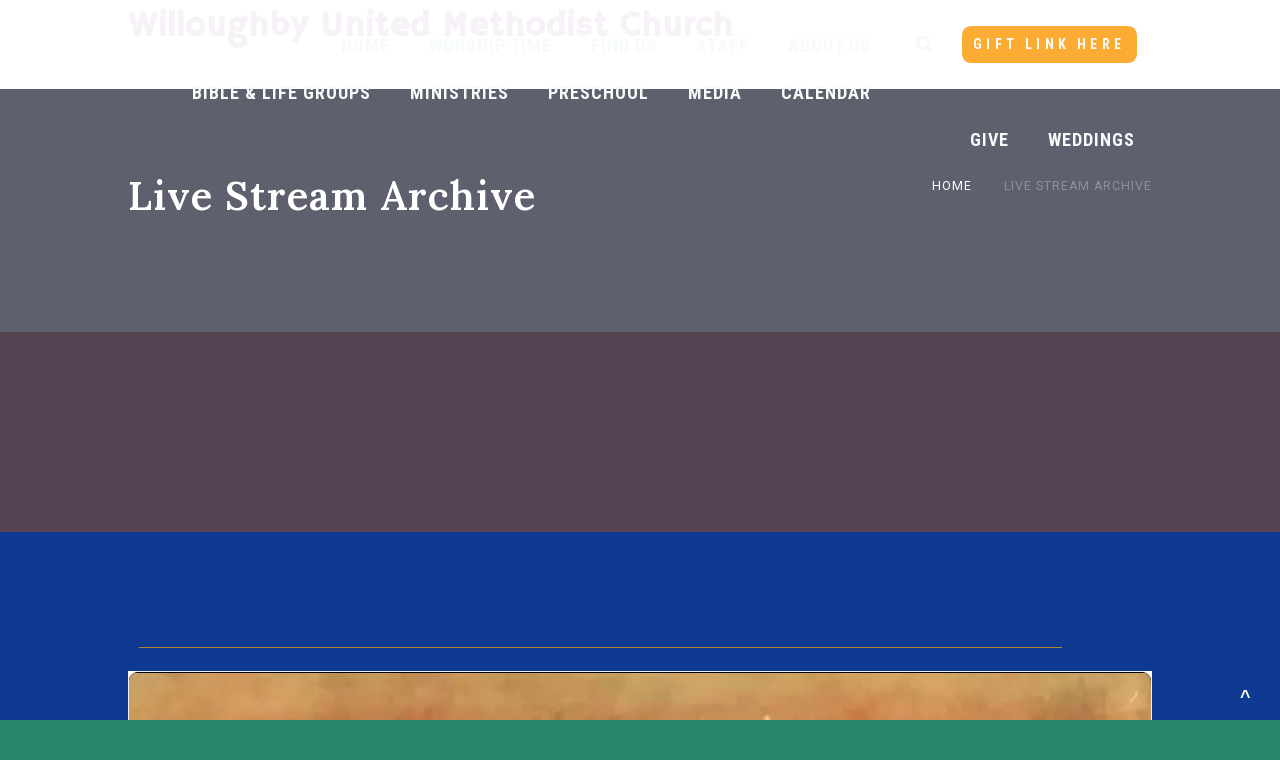

--- FILE ---
content_type: text/html; charset=UTF-8
request_url: https://www.dtwchurch.org/live-stream-archive/
body_size: 15324
content:
<!DOCTYPE html>
<html xmlns="http://www.w3.org/1999/xhtml" lang="en-US">
<head profile="http://gmpg.org/xfn/11">
<meta http-equiv="Content-Type" content="text/html; charset=UTF-8" />
<meta name="viewport" content="width=device-width" />
<meta name="apple-mobile-web-app-capable" content="no" />
<meta name="apple-mobile-web-app-status-bar-style" content="black" />

<title>Live Stream Archive - Willoughby United Methodist Church</title>

	<link rel="apple-touch-icon" href="https://www.dtwchurch.org/hp_wordpress/wp-content/themes/SFWebTemplate/apple-touch-icon.png" />
	<link rel="icon" href="data:,"/><link rel="stylesheet" id="SFstyle" href="https://www.dtwchurch.org/hp_wordpress/wp-content/themes/SFWebTemplate/style.css?ver=8.5.1.22" type="text/css" media="screen" />
<link rel="stylesheet" id="design_css" href="//sftheme.truepath.com/77/77.css" type="text/css" media="screen" />
<link id="mobileSheet" rel="stylesheet" href="https://www.dtwchurch.org/hp_wordpress/wp-content/themes/SFWebTemplate/mobile.css" type="text/css" media="screen" />
<link rel="pingback" href="https://www.dtwchurch.org/hp_wordpress/xmlrpc.php" />

<style>
	body .plFrontPage .SFblank {
	background:#FFF !important;
	background:rgba(255,255,255,0.7) !important;
	}
</style>
<!--[if lte IE 6]>
	<style type="text/css">
		img { behavior: url(https://www.dtwchurch.org/hp_wordpress/wp-content/themes/SFWebTemplate/js/iepngfix.htc) }
	</style> 
<![endif]-->

<meta name='robots' content='index, follow, max-image-preview:large, max-snippet:-1, max-video-preview:-1' />
	<style>img:is([sizes="auto" i], [sizes^="auto," i]) { contain-intrinsic-size: 3000px 1500px }</style>
	<style id="BGbackground">
/* Textures used by permission, based on http://subtlepatterns.com*/ body{background:rgb(247,242,242);background:rgba(247,242,242,1) /*nocover*/ url("https://sftheme.truepath.com/custom/textures/undefined.png") /*nocover*/;filter: progid:DXImageTransform.Microsoft.gradient(GradientType=0,startColorstr='#fff7f2f2', endColorstr='#fff7f2f2');}#header { background: transparent }</style>
<style id="BGcontent">
/* Textures used by permission, based on http://subtlepatterns.com*/ #content{background:rgb(14,58,145);background:rgba(14,58,145,1) /*nocover*/ url("https://sftheme.truepath.com/custom/textures/undefined.png") /*nocover*/;filter: progid:DXImageTransform.Microsoft.gradient(GradientType=0,startColorstr='#ff0e3a91', endColorstr='#ff0e3a91');}</style>
<style id="BGnav"></style><style id="accentStyle">body #header .search:hover, body.searchPushed #header .search,body .post_info_item.post_info_posted,#main_nav ul.sub-menu,.simplebutton, .mejs-time-current, .mejs-controls.mejs-controls .mejs-horizontal-volume-slider >.mejs-horizontal-volume-total >.mejs-horizontal-volume-current{background-color:rgba(0,0,0,0.845390625);}#main_nav ul.sub-menu.sub-menu::before{border-bottom-color:rgba(0,0,0,0.845390625);}.simplebutton.simplebutton.mejs-container{background:rgba(0,0,0,0.845390625);border-color:rgba(0,0,0,0.845390625)}.simplebutton.simplebutton.mejs-container:hover,.simplebutton.simplebutton.mejs-container:focus{border-color:rgba(0,0,0,0.845390625); background:transparent;}.simplebutton.simplebutton:hover .mejs-play >button,.simplebutton.simplebutton:hover .mejs-replay >button,.simplebutton.simplebutton:hover .mejs-pause >button{ background-image:url("https://www.dtwchurch.org/hp_wordpress/wp-admin/admin-ajax.php?action=sfmejsinner&c=rgba(0,0,0,0.845390625)")}body #main_nav >li:hover >a,body #main_nav > li.current_page_item >a,body #main_nav > li.current_page_parent >a{color:rgba(0,0,0,0.845390625) !important;}#main_nav ul.sub-menu li.current-menu-item a{color:#FFF}input[type="submit"], input[type="button"], #respond .submit_btn input{background-color:rgba(0,0,0,0.845390625);}body:not(.iOS):not(.Android) .sfPagePrev:hover, body:not(.iOS):not(.Android) .sfPageNext:hover{border-color:rgba(0,0,0,0.845390625)}.mejs-audio:not(.simplebutton) .mejs-controls >.mejs-button.mejs-playpause-button >button{ background-image:url("https://www.dtwchurch.org/hp_wordpress/wp-admin/admin-ajax.php?action=sfmejsinner&style=77&c=rgba(0,0,0,0.845390625)")}.postDate .below{background-color:rgba(0,0,0,0.845390625)}body.showviews #content >.post >.postmeta >span:before, body.showcomments #content>.post >.postmeta >span:before, body.showdate #content >.post >.postmeta >span:before{color:rgba(0,0,0,0.845390625);}.innerBlog .navigation >.page-numbers.current, .innerBlog .navigation >.page-numbers:hover, div:not(.sermon_playlist) >.navigation >.page-numbers.current, div:not(.sermon_playlist) >.navigation >.page-numbers:hover{background:rgba(0,0,0,0.845390625);}</style>
	<!-- This site is optimized with the Yoast SEO plugin v24.4 - https://yoast.com/wordpress/plugins/seo/ -->
	<link rel="canonical" href="https://www.dtwchurch.org/live-stream-archive/" />
	<meta property="og:locale" content="en_US" />
	<meta property="og:type" content="article" />
	<meta property="og:title" content="Live Stream Archive - Willoughby United Methodist Church" />
	<meta property="og:description" content="&nbsp; &nbsp; &nbsp; &nbsp; &nbsp; &nbsp; &nbsp; &nbsp; September 18th, 2022 &#8211; https://youtu.be/najgL9wZn0A September 11th, 2022 &#8211; https://youtu.be/upZqS9IjBBA September 4th, 2022 &#8211; https://youtu.be/DPQnq3qExQc August 28th, 2022 &#8211; https://youtu.be/syJjPGb1zHE August 14th, 2022 &#8211;&nbsp;https://youtu.be/atu5e4J_SJo August 7th, 2022 &#8211;&nbsp;https://youtu.be/Fw9VhGTHjnQ July 31st, 2022 &#8211; https://youtu.be/l-bW9qPNieQ July 24th, 2022 &#8211; https://youtu.be/rniEU58kOpo July 17th, 2022 &#8211;&nbsp;https://youtu.be/2QlGtuEuohU July 10th, 2022 &#8211;&nbsp;https://youtu.be/DgTC0qfVm9Q July [&hellip;]" />
	<meta property="og:url" content="https://www.dtwchurch.org/live-stream-archive/" />
	<meta property="og:site_name" content="Willoughby United Methodist Church" />
	<meta property="article:modified_time" content="2025-02-11T23:01:54+00:00" />
	<meta property="og:image" content="https://demo.sharefaithwebsites.com/template54/wp-content/uploads/sites/12814/2014/10/divider.png" />
	<meta name="twitter:card" content="summary_large_image" />
	<meta name="twitter:label1" content="Est. reading time" />
	<meta name="twitter:data1" content="2 minutes" />
	<script type="application/ld+json" class="yoast-schema-graph">{"@context":"https://schema.org","@graph":[{"@type":"WebPage","@id":"https://www.dtwchurch.org/live-stream-archive/","url":"https://www.dtwchurch.org/live-stream-archive/","name":"Live Stream Archive - Willoughby United Methodist Church","isPartOf":{"@id":"https://www.dtwchurch.org/#website"},"primaryImageOfPage":{"@id":"https://www.dtwchurch.org/live-stream-archive/#primaryimage"},"image":{"@id":"https://www.dtwchurch.org/live-stream-archive/#primaryimage"},"thumbnailUrl":"https://demo.sharefaithwebsites.com/template54/wp-content/uploads/sites/12814/2014/10/divider.png","datePublished":"2022-01-02T20:59:03+00:00","dateModified":"2025-02-11T23:01:54+00:00","breadcrumb":{"@id":"https://www.dtwchurch.org/live-stream-archive/#breadcrumb"},"inLanguage":"en-US","potentialAction":[{"@type":"ReadAction","target":["https://www.dtwchurch.org/live-stream-archive/"]}]},{"@type":"ImageObject","inLanguage":"en-US","@id":"https://www.dtwchurch.org/live-stream-archive/#primaryimage","url":"https://demo.sharefaithwebsites.com/template54/wp-content/uploads/sites/12814/2014/10/divider.png","contentUrl":"https://demo.sharefaithwebsites.com/template54/wp-content/uploads/sites/12814/2014/10/divider.png"},{"@type":"BreadcrumbList","@id":"https://www.dtwchurch.org/live-stream-archive/#breadcrumb","itemListElement":[{"@type":"ListItem","position":1,"name":"Home","item":"https://www.dtwchurch.org/"},{"@type":"ListItem","position":2,"name":"Live Stream Archive"}]},{"@type":"WebSite","@id":"https://www.dtwchurch.org/#website","url":"https://www.dtwchurch.org/","name":"Willoughby United Methodist Church","description":"Church, Willoughby, DTW, Methodist, Jesus, Cross, Connection, worship","potentialAction":[{"@type":"SearchAction","target":{"@type":"EntryPoint","urlTemplate":"https://www.dtwchurch.org/?s={search_term_string}"},"query-input":{"@type":"PropertyValueSpecification","valueRequired":true,"valueName":"search_term_string"}}],"inLanguage":"en-US"}]}</script>
	<!-- / Yoast SEO plugin. -->


<link href='https://fonts.gstatic.com' crossorigin rel='preconnect' />
<link rel="alternate" type="text/xml" title="Willoughby United Methodist Church &raquo; Feed" href="https://www.dtwchurch.org/feed/" />
<link rel="alternate" type="text/xml" title="Willoughby United Methodist Church &raquo; Comments Feed" href="https://www.dtwchurch.org/comments/feed/" />
<style></style><script type="text/javascript">
/* <![CDATA[ */
window._wpemojiSettings = {"baseUrl":"https:\/\/s.w.org\/images\/core\/emoji\/16.0.1\/72x72\/","ext":".png","svgUrl":"https:\/\/s.w.org\/images\/core\/emoji\/16.0.1\/svg\/","svgExt":".svg","source":{"concatemoji":"https:\/\/www.dtwchurch.org\/hp_wordpress\/wp-includes\/js\/wp-emoji-release.min.js?ver=6.8.3"}};
/*! This file is auto-generated */
!function(s,n){var o,i,e;function c(e){try{var t={supportTests:e,timestamp:(new Date).valueOf()};sessionStorage.setItem(o,JSON.stringify(t))}catch(e){}}function p(e,t,n){e.clearRect(0,0,e.canvas.width,e.canvas.height),e.fillText(t,0,0);var t=new Uint32Array(e.getImageData(0,0,e.canvas.width,e.canvas.height).data),a=(e.clearRect(0,0,e.canvas.width,e.canvas.height),e.fillText(n,0,0),new Uint32Array(e.getImageData(0,0,e.canvas.width,e.canvas.height).data));return t.every(function(e,t){return e===a[t]})}function u(e,t){e.clearRect(0,0,e.canvas.width,e.canvas.height),e.fillText(t,0,0);for(var n=e.getImageData(16,16,1,1),a=0;a<n.data.length;a++)if(0!==n.data[a])return!1;return!0}function f(e,t,n,a){switch(t){case"flag":return n(e,"\ud83c\udff3\ufe0f\u200d\u26a7\ufe0f","\ud83c\udff3\ufe0f\u200b\u26a7\ufe0f")?!1:!n(e,"\ud83c\udde8\ud83c\uddf6","\ud83c\udde8\u200b\ud83c\uddf6")&&!n(e,"\ud83c\udff4\udb40\udc67\udb40\udc62\udb40\udc65\udb40\udc6e\udb40\udc67\udb40\udc7f","\ud83c\udff4\u200b\udb40\udc67\u200b\udb40\udc62\u200b\udb40\udc65\u200b\udb40\udc6e\u200b\udb40\udc67\u200b\udb40\udc7f");case"emoji":return!a(e,"\ud83e\udedf")}return!1}function g(e,t,n,a){var r="undefined"!=typeof WorkerGlobalScope&&self instanceof WorkerGlobalScope?new OffscreenCanvas(300,150):s.createElement("canvas"),o=r.getContext("2d",{willReadFrequently:!0}),i=(o.textBaseline="top",o.font="600 32px Arial",{});return e.forEach(function(e){i[e]=t(o,e,n,a)}),i}function t(e){var t=s.createElement("script");t.src=e,t.defer=!0,s.head.appendChild(t)}"undefined"!=typeof Promise&&(o="wpEmojiSettingsSupports",i=["flag","emoji"],n.supports={everything:!0,everythingExceptFlag:!0},e=new Promise(function(e){s.addEventListener("DOMContentLoaded",e,{once:!0})}),new Promise(function(t){var n=function(){try{var e=JSON.parse(sessionStorage.getItem(o));if("object"==typeof e&&"number"==typeof e.timestamp&&(new Date).valueOf()<e.timestamp+604800&&"object"==typeof e.supportTests)return e.supportTests}catch(e){}return null}();if(!n){if("undefined"!=typeof Worker&&"undefined"!=typeof OffscreenCanvas&&"undefined"!=typeof URL&&URL.createObjectURL&&"undefined"!=typeof Blob)try{var e="postMessage("+g.toString()+"("+[JSON.stringify(i),f.toString(),p.toString(),u.toString()].join(",")+"));",a=new Blob([e],{type:"text/javascript"}),r=new Worker(URL.createObjectURL(a),{name:"wpTestEmojiSupports"});return void(r.onmessage=function(e){c(n=e.data),r.terminate(),t(n)})}catch(e){}c(n=g(i,f,p,u))}t(n)}).then(function(e){for(var t in e)n.supports[t]=e[t],n.supports.everything=n.supports.everything&&n.supports[t],"flag"!==t&&(n.supports.everythingExceptFlag=n.supports.everythingExceptFlag&&n.supports[t]);n.supports.everythingExceptFlag=n.supports.everythingExceptFlag&&!n.supports.flag,n.DOMReady=!1,n.readyCallback=function(){n.DOMReady=!0}}).then(function(){return e}).then(function(){var e;n.supports.everything||(n.readyCallback(),(e=n.source||{}).concatemoji?t(e.concatemoji):e.wpemoji&&e.twemoji&&(t(e.twemoji),t(e.wpemoji)))}))}((window,document),window._wpemojiSettings);
/* ]]> */
</script>
<style>@import "";
</style><link rel="stylesheet" type="text/css" href="https://fonts.googleapis.com/css?family=ABeeZee|Abril+Fatface|Aguafina+Script|Alegreya%3A400%2C700|Alfa+Slab+One|Antic+Didone|Archivo+Narrow%3A400%2C700|Arimo%3A400%2C700|Arvo%3A400%2C700|Bangers|Bevan|Bowlby+One|Cabin%3A400%2C500%2C600%2C700|Cantata+One|Carrois+Gothic|Caudex%3A400%2C700|Cinzel%3A400%2C700|Cinzel+Decorative%3A400%2C700|Codystar%3A300%2C400|Comfortaa%3A300%2C400%2C700|Covered+By+Your+Grace%3A400|Cutive|Dancing+Script%3A400%2C700|Domine%3A400%2C700|Droid+Sans%3A400%2C700|Droid+Serif%3A400%2C700|Englebert|Enriqueta%3A400%2C700|Exo+2%3A300%2C400%2C600%2C700|Fauna+One|Fjalla+One|Gentium+Book+Basic%3A400%2C400italic%2C700|Glegoo%3A400%2C700|Gloria+Hallelujah|Great+Vibes|Gruppo|Hammersmith+One|Holtwood+One+SC|Julius+Sans+One|Jura%3A300%2C400%2C600|Lato%3A300%2C400%2C700|Libre+Baskerville%3A400%2C700|Lobster+Two%3A400%2C400italic%2C700%2C700italic|Lora%3A400%2C700|Maiden+Orange|Merriweather%3A300%2C400%2C700%2C900|Michroma|Montserrat%3A300%2C400%2C700|Nixie+One|Numans|Old+Standard+TT%3A400%2C700|Open+Sans%3A300%2C400%2C600%2C700|Open+Sans+Condensed%3A300%2C300italic%2C700|Oswald%3A300%2C400%2C700|Ovo|Pacifico|Passion+One%3A400%2C700|Permanent+Marker|Playfair+Display%3A400%2C700%2C900|Poiret+One%3A400|Pontano+Sans|Prata|Poppins|PT+Sans+Narrow%3A400%2C700|PT+Serif%3A400%2C700|Questrial|Quicksand%3A400%2C700|Raleway%3A300%2C400%2C600%2C700|Raleway+Dots|Righteous|Roboto%3A300%2C400%2C700|Roboto+Condensed%3A300%2C400%2C700|Roboto+Slab%3A300%2C400%2C700|Rokkitt%3A400%2C700|Sacramento|Sanchez|Sansita+One|Satisfy|Shadows+Into+Light|Sigmar+One|Slabo+13px%3A400|Source+Sans+Pro%3A200%2C300%2C400%2C600%2C700%2C900|Source+Serif+Pro%3A400%2C600%2C700|Ubuntu%3A300%2C400%2C700|Viga|Wire+One"><link rel='stylesheet' id='btnStyle-css' href='https://www.dtwchurch.org/hp_wordpress/wp-content/themes/SFWebTemplate/plugins/Layout/css/linkBtnStyle.css?ver=8.5.1.22' type='text/css' media='all' />
<link rel='stylesheet' id='AnimateCore-css' href='https://www.dtwchurch.org/hp_wordpress/wp-content/themes/SFWebTemplate/plugins/Layout/css/core.animation.min.css?ver=6.8.3' type='text/css' media='all' />
<link rel='stylesheet' id='fontello-css' href='https://www.dtwchurch.org/hp_wordpress/wp-content/themes/SFWebTemplate/plugins/blog/css/css/fontello.css?ver=6.8.3' type='text/css' media='all' />
<style id='wp-emoji-styles-inline-css' type='text/css'>

	img.wp-smiley, img.emoji {
		display: inline !important;
		border: none !important;
		box-shadow: none !important;
		height: 1em !important;
		width: 1em !important;
		margin: 0 0.07em !important;
		vertical-align: -0.1em !important;
		background: none !important;
		padding: 0 !important;
	}
</style>
<link rel='stylesheet' id='wp-block-library-css' href='https://www.dtwchurch.org/hp_wordpress/wp-includes/css/dist/block-library/style.min.css?ver=6.8.3' type='text/css' media='all' />
<style id='classic-theme-styles-inline-css' type='text/css'>
/*! This file is auto-generated */
.wp-block-button__link{color:#fff;background-color:#32373c;border-radius:9999px;box-shadow:none;text-decoration:none;padding:calc(.667em + 2px) calc(1.333em + 2px);font-size:1.125em}.wp-block-file__button{background:#32373c;color:#fff;text-decoration:none}
</style>
<link rel='stylesheet' id='fmsform-block-css' href='https://www.dtwchurch.org/hp_wordpress/wp-content/plugins/com.ministrybrands.forms/editor/gutenberg/blocks/fmsform/style.css?ver=1740425445' type='text/css' media='all' />
<link rel='stylesheet' id='prayer-cloud-block-css' href='https://www.dtwchurch.org/hp_wordpress/wp-content/plugins/com.ministrybrands.prayer/editor/gutenberg/blocks/prayer-cloud/style.css?ver=1760048164' type='text/css' media='all' />
<style id='global-styles-inline-css' type='text/css'>
:root{--wp--preset--aspect-ratio--square: 1;--wp--preset--aspect-ratio--4-3: 4/3;--wp--preset--aspect-ratio--3-4: 3/4;--wp--preset--aspect-ratio--3-2: 3/2;--wp--preset--aspect-ratio--2-3: 2/3;--wp--preset--aspect-ratio--16-9: 16/9;--wp--preset--aspect-ratio--9-16: 9/16;--wp--preset--color--black: #000000;--wp--preset--color--cyan-bluish-gray: #abb8c3;--wp--preset--color--white: #ffffff;--wp--preset--color--pale-pink: #f78da7;--wp--preset--color--vivid-red: #cf2e2e;--wp--preset--color--luminous-vivid-orange: #ff6900;--wp--preset--color--luminous-vivid-amber: #fcb900;--wp--preset--color--light-green-cyan: #7bdcb5;--wp--preset--color--vivid-green-cyan: #00d084;--wp--preset--color--pale-cyan-blue: #8ed1fc;--wp--preset--color--vivid-cyan-blue: #0693e3;--wp--preset--color--vivid-purple: #9b51e0;--wp--preset--gradient--vivid-cyan-blue-to-vivid-purple: linear-gradient(135deg,rgba(6,147,227,1) 0%,rgb(155,81,224) 100%);--wp--preset--gradient--light-green-cyan-to-vivid-green-cyan: linear-gradient(135deg,rgb(122,220,180) 0%,rgb(0,208,130) 100%);--wp--preset--gradient--luminous-vivid-amber-to-luminous-vivid-orange: linear-gradient(135deg,rgba(252,185,0,1) 0%,rgba(255,105,0,1) 100%);--wp--preset--gradient--luminous-vivid-orange-to-vivid-red: linear-gradient(135deg,rgba(255,105,0,1) 0%,rgb(207,46,46) 100%);--wp--preset--gradient--very-light-gray-to-cyan-bluish-gray: linear-gradient(135deg,rgb(238,238,238) 0%,rgb(169,184,195) 100%);--wp--preset--gradient--cool-to-warm-spectrum: linear-gradient(135deg,rgb(74,234,220) 0%,rgb(151,120,209) 20%,rgb(207,42,186) 40%,rgb(238,44,130) 60%,rgb(251,105,98) 80%,rgb(254,248,76) 100%);--wp--preset--gradient--blush-light-purple: linear-gradient(135deg,rgb(255,206,236) 0%,rgb(152,150,240) 100%);--wp--preset--gradient--blush-bordeaux: linear-gradient(135deg,rgb(254,205,165) 0%,rgb(254,45,45) 50%,rgb(107,0,62) 100%);--wp--preset--gradient--luminous-dusk: linear-gradient(135deg,rgb(255,203,112) 0%,rgb(199,81,192) 50%,rgb(65,88,208) 100%);--wp--preset--gradient--pale-ocean: linear-gradient(135deg,rgb(255,245,203) 0%,rgb(182,227,212) 50%,rgb(51,167,181) 100%);--wp--preset--gradient--electric-grass: linear-gradient(135deg,rgb(202,248,128) 0%,rgb(113,206,126) 100%);--wp--preset--gradient--midnight: linear-gradient(135deg,rgb(2,3,129) 0%,rgb(40,116,252) 100%);--wp--preset--font-size--small: 13px;--wp--preset--font-size--medium: 20px;--wp--preset--font-size--large: 36px;--wp--preset--font-size--x-large: 42px;--wp--preset--spacing--20: 0.44rem;--wp--preset--spacing--30: 0.67rem;--wp--preset--spacing--40: 1rem;--wp--preset--spacing--50: 1.5rem;--wp--preset--spacing--60: 2.25rem;--wp--preset--spacing--70: 3.38rem;--wp--preset--spacing--80: 5.06rem;--wp--preset--shadow--natural: 6px 6px 9px rgba(0, 0, 0, 0.2);--wp--preset--shadow--deep: 12px 12px 50px rgba(0, 0, 0, 0.4);--wp--preset--shadow--sharp: 6px 6px 0px rgba(0, 0, 0, 0.2);--wp--preset--shadow--outlined: 6px 6px 0px -3px rgba(255, 255, 255, 1), 6px 6px rgba(0, 0, 0, 1);--wp--preset--shadow--crisp: 6px 6px 0px rgba(0, 0, 0, 1);}:where(.is-layout-flex){gap: 0.5em;}:where(.is-layout-grid){gap: 0.5em;}body .is-layout-flex{display: flex;}.is-layout-flex{flex-wrap: wrap;align-items: center;}.is-layout-flex > :is(*, div){margin: 0;}body .is-layout-grid{display: grid;}.is-layout-grid > :is(*, div){margin: 0;}:where(.wp-block-columns.is-layout-flex){gap: 2em;}:where(.wp-block-columns.is-layout-grid){gap: 2em;}:where(.wp-block-post-template.is-layout-flex){gap: 1.25em;}:where(.wp-block-post-template.is-layout-grid){gap: 1.25em;}.has-black-color{color: var(--wp--preset--color--black) !important;}.has-cyan-bluish-gray-color{color: var(--wp--preset--color--cyan-bluish-gray) !important;}.has-white-color{color: var(--wp--preset--color--white) !important;}.has-pale-pink-color{color: var(--wp--preset--color--pale-pink) !important;}.has-vivid-red-color{color: var(--wp--preset--color--vivid-red) !important;}.has-luminous-vivid-orange-color{color: var(--wp--preset--color--luminous-vivid-orange) !important;}.has-luminous-vivid-amber-color{color: var(--wp--preset--color--luminous-vivid-amber) !important;}.has-light-green-cyan-color{color: var(--wp--preset--color--light-green-cyan) !important;}.has-vivid-green-cyan-color{color: var(--wp--preset--color--vivid-green-cyan) !important;}.has-pale-cyan-blue-color{color: var(--wp--preset--color--pale-cyan-blue) !important;}.has-vivid-cyan-blue-color{color: var(--wp--preset--color--vivid-cyan-blue) !important;}.has-vivid-purple-color{color: var(--wp--preset--color--vivid-purple) !important;}.has-black-background-color{background-color: var(--wp--preset--color--black) !important;}.has-cyan-bluish-gray-background-color{background-color: var(--wp--preset--color--cyan-bluish-gray) !important;}.has-white-background-color{background-color: var(--wp--preset--color--white) !important;}.has-pale-pink-background-color{background-color: var(--wp--preset--color--pale-pink) !important;}.has-vivid-red-background-color{background-color: var(--wp--preset--color--vivid-red) !important;}.has-luminous-vivid-orange-background-color{background-color: var(--wp--preset--color--luminous-vivid-orange) !important;}.has-luminous-vivid-amber-background-color{background-color: var(--wp--preset--color--luminous-vivid-amber) !important;}.has-light-green-cyan-background-color{background-color: var(--wp--preset--color--light-green-cyan) !important;}.has-vivid-green-cyan-background-color{background-color: var(--wp--preset--color--vivid-green-cyan) !important;}.has-pale-cyan-blue-background-color{background-color: var(--wp--preset--color--pale-cyan-blue) !important;}.has-vivid-cyan-blue-background-color{background-color: var(--wp--preset--color--vivid-cyan-blue) !important;}.has-vivid-purple-background-color{background-color: var(--wp--preset--color--vivid-purple) !important;}.has-black-border-color{border-color: var(--wp--preset--color--black) !important;}.has-cyan-bluish-gray-border-color{border-color: var(--wp--preset--color--cyan-bluish-gray) !important;}.has-white-border-color{border-color: var(--wp--preset--color--white) !important;}.has-pale-pink-border-color{border-color: var(--wp--preset--color--pale-pink) !important;}.has-vivid-red-border-color{border-color: var(--wp--preset--color--vivid-red) !important;}.has-luminous-vivid-orange-border-color{border-color: var(--wp--preset--color--luminous-vivid-orange) !important;}.has-luminous-vivid-amber-border-color{border-color: var(--wp--preset--color--luminous-vivid-amber) !important;}.has-light-green-cyan-border-color{border-color: var(--wp--preset--color--light-green-cyan) !important;}.has-vivid-green-cyan-border-color{border-color: var(--wp--preset--color--vivid-green-cyan) !important;}.has-pale-cyan-blue-border-color{border-color: var(--wp--preset--color--pale-cyan-blue) !important;}.has-vivid-cyan-blue-border-color{border-color: var(--wp--preset--color--vivid-cyan-blue) !important;}.has-vivid-purple-border-color{border-color: var(--wp--preset--color--vivid-purple) !important;}.has-vivid-cyan-blue-to-vivid-purple-gradient-background{background: var(--wp--preset--gradient--vivid-cyan-blue-to-vivid-purple) !important;}.has-light-green-cyan-to-vivid-green-cyan-gradient-background{background: var(--wp--preset--gradient--light-green-cyan-to-vivid-green-cyan) !important;}.has-luminous-vivid-amber-to-luminous-vivid-orange-gradient-background{background: var(--wp--preset--gradient--luminous-vivid-amber-to-luminous-vivid-orange) !important;}.has-luminous-vivid-orange-to-vivid-red-gradient-background{background: var(--wp--preset--gradient--luminous-vivid-orange-to-vivid-red) !important;}.has-very-light-gray-to-cyan-bluish-gray-gradient-background{background: var(--wp--preset--gradient--very-light-gray-to-cyan-bluish-gray) !important;}.has-cool-to-warm-spectrum-gradient-background{background: var(--wp--preset--gradient--cool-to-warm-spectrum) !important;}.has-blush-light-purple-gradient-background{background: var(--wp--preset--gradient--blush-light-purple) !important;}.has-blush-bordeaux-gradient-background{background: var(--wp--preset--gradient--blush-bordeaux) !important;}.has-luminous-dusk-gradient-background{background: var(--wp--preset--gradient--luminous-dusk) !important;}.has-pale-ocean-gradient-background{background: var(--wp--preset--gradient--pale-ocean) !important;}.has-electric-grass-gradient-background{background: var(--wp--preset--gradient--electric-grass) !important;}.has-midnight-gradient-background{background: var(--wp--preset--gradient--midnight) !important;}.has-small-font-size{font-size: var(--wp--preset--font-size--small) !important;}.has-medium-font-size{font-size: var(--wp--preset--font-size--medium) !important;}.has-large-font-size{font-size: var(--wp--preset--font-size--large) !important;}.has-x-large-font-size{font-size: var(--wp--preset--font-size--x-large) !important;}
:where(.wp-block-post-template.is-layout-flex){gap: 1.25em;}:where(.wp-block-post-template.is-layout-grid){gap: 1.25em;}
:where(.wp-block-columns.is-layout-flex){gap: 2em;}:where(.wp-block-columns.is-layout-grid){gap: 2em;}
:root :where(.wp-block-pullquote){font-size: 1.5em;line-height: 1.6;}
</style>
<link rel='stylesheet' id='wc-gallery-style-css' href='https://www.dtwchurch.org/hp_wordpress/wp-content/plugins/wc-gallery/includes/css/style.css?ver=1.67' type='text/css' media='all' />
<link rel='stylesheet' id='wc-gallery-popup-style-css' href='https://www.dtwchurch.org/hp_wordpress/wp-content/plugins/wc-gallery/includes/css/magnific-popup.css?ver=1.1.0' type='text/css' media='all' />
<link rel='stylesheet' id='wc-gallery-flexslider-style-css' href='https://www.dtwchurch.org/hp_wordpress/wp-content/plugins/wc-gallery/includes/vendors/flexslider/flexslider.css?ver=2.6.1' type='text/css' media='all' />
<link rel='stylesheet' id='wc-gallery-owlcarousel-style-css' href='https://www.dtwchurch.org/hp_wordpress/wp-content/plugins/wc-gallery/includes/vendors/owlcarousel/assets/owl.carousel.css?ver=2.1.4' type='text/css' media='all' />
<link rel='stylesheet' id='wc-gallery-owlcarousel-theme-style-css' href='https://www.dtwchurch.org/hp_wordpress/wp-content/plugins/wc-gallery/includes/vendors/owlcarousel/assets/owl.theme.default.css?ver=2.1.4' type='text/css' media='all' />
<link rel='stylesheet' id='sf-parallax-css-css' href='https://www.dtwchurch.org/hp_wordpress/wp-content/themes/SFWebTemplate/plugins/Layout/js/parallax/PL.css?ver=8.5.1.22' type='text/css' media='all' />
<link rel='stylesheet' id='sf-wait-spinner-css' href='https://www.dtwchurch.org/hp_wordpress/wp-content/themes/SFWebTemplate/plugins/admin/css/wait-spinner.css?ver=8.5.1.22' type='text/css' media='all' />
<link rel='stylesheet' id='sermoncommon-css' href='https://www.dtwchurch.org/hp_wordpress/wp-content/themes/SFWebTemplate/plugins/sermons/css/sermon.css?ver=8.5.1.22' type='text/css' media='all' />
<link rel='stylesheet' id='sfsermonstyle-css' href='https://www.dtwchurch.org/hp_wordpress/wp-content/themes/SFWebTemplate/plugins/sermons/theme/default.css?ver=8.5.1.22' type='text/css' media='all' />
<link rel='stylesheet' id='sfNinjaCSS-css' href='https://www.dtwchurch.org/hp_wordpress/wp-content/themes/SFWebTemplate/plugins/Layout/css/NinjaAdjustments.css?ver=8.5.1.22' type='text/css' media='all' />
<link rel='stylesheet' id='wc-gallery-simpler-css' href='https://www.dtwchurch.org/hp_wordpress/wp-content/themes/SFWebTemplate/plugins/Layout/css/simple-wc-gallery.css?ver=8.5.1.22' type='text/css' media='all' />
<script type="text/javascript">
	var _gaq = _gaq || [];
	_gaq.push(['sf._setAccount', 'UA-25906680-5'],
		['sf._setDomainName', 'www.dtwchurch.org'],
		['sf._setAllowLinker', true],
		['sf._setCustomVar', 1, 'user', '0', 1],
		['sf._setCustomVar', 2, 'theme', '77', 3],
		['sf._setCustomVar', 3, 'all_posts', '26', 3],
		['sf._setCustomVar', 4, 'imageEditor', '57', 3],
		['sf._setCustomVar', 5, 'plugins', '15', 3],
		['sf._trackPageview']
	);

	(function() {
		var ga = document.createElement('script'); ga.type = 'text/javascript'; ga.async = true;
		ga.src = ('https:' == document.location.protocol ? 'https://ssl' : 'http://www') + '.google-analytics.com/ga.js';
		var s = document.getElementsByTagName('script')[0]; s.parentNode.insertBefore(ga, s);
//		(document.getElementsByTagName('head')[0] || document.getElementsByTagName('body')[0]).appendChild(ga);
	})();
</script>
<script type='text/javascript' src='https://www.dtwchurch.org/hp_wordpress/wp-admin/load-scripts.php?c=gzip&amp;load%5Bchunk_0%5D=jquery-core,jquery-migrate,underscore&amp;ver=6.8.3'></script>
<script type="text/javascript" src="https://www.dtwchurch.org/hp_wordpress/wp-content/themes/SFWebTemplate/js.php?js=plugins/Layout/js/headerpagetheme.js?ver=8.5.1.22" id="HeaderPage-js"></script>
<script type="text/javascript" src="https://www.dtwchurch.org/hp_wordpress/wp-content/themes/SFWebTemplate/js.php?js=plugins/Layout/js/superFishMenu.js?ver=1.7.4" id="FishMenu-js"></script>
<script type="text/javascript" src="https://www.dtwchurch.org/hp_wordpress/wp-content/themes/SFWebTemplate/js.php?js=plugins/Layout/js/superFishMe.js?ver=8.5.1.22" id="SFMenu-js"></script>
<script type="text/javascript" src="https://www.dtwchurch.org/hp_wordpress/wp-content/themes/SFWebTemplate/js.php?js=js/common-noms.js?ver=8.5.1.22" id="SFnonMS-js"></script>
<script type="text/javascript" src="https://www.dtwchurch.org/hp_wordpress/wp-content/themes/SFWebTemplate/js.php?js=js/cycle.js?ver=20130327" id="cycle-js"></script>
<script type="text/javascript" src="https://www.dtwchurch.org/hp_wordpress/wp-content/themes/SFWebTemplate/js.php?js=js/cycle2.plugins.js?ver=20140128" id="cycle-plugins-js"></script>
<script type="text/javascript" id="mediaelement-core-js-before">
/* <![CDATA[ */
var mejsL10n = {"language":"en","strings":{"mejs.download-file":"Download File","mejs.install-flash":"You are using a browser that does not have Flash player enabled or installed. Please turn on your Flash player plugin or download the latest version from https:\/\/get.adobe.com\/flashplayer\/","mejs.fullscreen":"Fullscreen","mejs.play":"Play","mejs.pause":"Pause","mejs.time-slider":"Time Slider","mejs.time-help-text":"Use Left\/Right Arrow keys to advance one second, Up\/Down arrows to advance ten seconds.","mejs.live-broadcast":"Live Broadcast","mejs.volume-help-text":"Use Up\/Down Arrow keys to increase or decrease volume.","mejs.unmute":"Unmute","mejs.mute":"Mute","mejs.volume-slider":"Volume Slider","mejs.video-player":"Video Player","mejs.audio-player":"Audio Player","mejs.captions-subtitles":"Captions\/Subtitles","mejs.captions-chapters":"Chapters","mejs.none":"None","mejs.afrikaans":"Afrikaans","mejs.albanian":"Albanian","mejs.arabic":"Arabic","mejs.belarusian":"Belarusian","mejs.bulgarian":"Bulgarian","mejs.catalan":"Catalan","mejs.chinese":"Chinese","mejs.chinese-simplified":"Chinese (Simplified)","mejs.chinese-traditional":"Chinese (Traditional)","mejs.croatian":"Croatian","mejs.czech":"Czech","mejs.danish":"Danish","mejs.dutch":"Dutch","mejs.english":"English","mejs.estonian":"Estonian","mejs.filipino":"Filipino","mejs.finnish":"Finnish","mejs.french":"French","mejs.galician":"Galician","mejs.german":"German","mejs.greek":"Greek","mejs.haitian-creole":"Haitian Creole","mejs.hebrew":"Hebrew","mejs.hindi":"Hindi","mejs.hungarian":"Hungarian","mejs.icelandic":"Icelandic","mejs.indonesian":"Indonesian","mejs.irish":"Irish","mejs.italian":"Italian","mejs.japanese":"Japanese","mejs.korean":"Korean","mejs.latvian":"Latvian","mejs.lithuanian":"Lithuanian","mejs.macedonian":"Macedonian","mejs.malay":"Malay","mejs.maltese":"Maltese","mejs.norwegian":"Norwegian","mejs.persian":"Persian","mejs.polish":"Polish","mejs.portuguese":"Portuguese","mejs.romanian":"Romanian","mejs.russian":"Russian","mejs.serbian":"Serbian","mejs.slovak":"Slovak","mejs.slovenian":"Slovenian","mejs.spanish":"Spanish","mejs.swahili":"Swahili","mejs.swedish":"Swedish","mejs.tagalog":"Tagalog","mejs.thai":"Thai","mejs.turkish":"Turkish","mejs.ukrainian":"Ukrainian","mejs.vietnamese":"Vietnamese","mejs.welsh":"Welsh","mejs.yiddish":"Yiddish"}};
/* ]]> */
</script>
<script type="text/javascript" src="https://www.dtwchurch.org/hp_wordpress/wp-includes/js/mediaelement/mediaelement-and-player.min.js?ver=4.2.17" id="mediaelement-core-js"></script>
<script type="text/javascript" src="https://www.dtwchurch.org/hp_wordpress/wp-includes/js/mediaelement/mediaelement-migrate.min.js?ver=6.8.3" id="mediaelement-migrate-js"></script>
<script type="text/javascript" id="mediaelement-js-extra">
/* <![CDATA[ */
var _wpmejsSettings = {"pluginPath":"\/hp_wordpress\/wp-includes\/js\/mediaelement\/","classPrefix":"mejs-","stretching":"responsive","audioShortcodeLibrary":"mediaelement","videoShortcodeLibrary":"mediaelement"};
/* ]]> */
</script>
<script type="text/javascript" id="theme_common-js-extra">
/* <![CDATA[ */
var wpbasehome = "https:\/\/www.dtwchurch.org\/hp_wordpress\/wp-content\/uploads\/";
/* ]]> */
</script>
<script type="text/javascript" src="https://www.dtwchurch.org/hp_wordpress/wp-content/themes/SFWebTemplate/js.php?js=js/common.js?ver=8.5.1.22" id="theme_common-js"></script>
<script type="text/javascript" src="https://www.dtwchurch.org/hp_wordpress/wp-content/themes/SFWebTemplate/js.php?js=plugins/Layout/js/parallax/tubular-video/js/jquery.tubular.1.0.js?ver=8.5.1.22" id="tubular-js"></script>
<script type="text/javascript" src="https://www.dtwchurch.org/hp_wordpress/wp-content/themes/SFWebTemplate/js.php?js=plugins/Layout/js/parallax/waypoints.js?ver=8.5.1.22" id="waypoints-js"></script>
<script type="text/javascript" src="https://www.dtwchurch.org/hp_wordpress/wp-content/themes/SFWebTemplate/js.php?js=plugins/Layout/js/parallax/jquery.overlap.js?ver=8.5.1.22" id="jqOverlap-js"></script>
<script type="text/javascript" src="https://www.dtwchurch.org/hp_wordpress/wp-content/themes/SFWebTemplate/js.php?js=plugins/Layout/js/parallax/PL.js?ver=8.5.1.22" id="sf-parallax-js"></script>
<script type="text/javascript" src="https://www.dtwchurch.org/hp_wordpress/wp-content/themes/SFWebTemplate/js.php?js=plugins/sermons/js/sermons_Common.js?ver=8.5.1.22" id="sf_sermons_common-js"></script>
<script type="text/javascript" src="https://www.dtwchurch.org/hp_wordpress/wp-content/themes/SFWebTemplate/js.php?js=plugins/Layout/js/NinjaAdjustments.js?ver=8.5.1.22" id="sfNinjaDisp-js"></script>
<link rel="https://api.w.org/" href="https://www.dtwchurch.org/wp-json/" /><link rel="alternate" title="JSON" type="application/json" href="https://www.dtwchurch.org/wp-json/wp/v2/pages/4283" /><link rel="EditURI" type="application/rsd+xml" title="RSD" href="https://www.dtwchurch.org/hp_wordpress/xmlrpc.php?rsd" />
<link rel='shortlink' href='https://www.dtwchurch.org/?p=4283' />
<link rel="alternate" title="oEmbed (JSON)" type="application/json+oembed" href="https://www.dtwchurch.org/wp-json/oembed/1.0/embed?url=https%3A%2F%2Fwww.dtwchurch.org%2Flive-stream-archive%2F" />
<link rel="alternate" title="oEmbed (XML)" type="text/xml+oembed" href="https://www.dtwchurch.org/wp-json/oembed/1.0/embed?url=https%3A%2F%2Fwww.dtwchurch.org%2Flive-stream-archive%2F&#038;format=xml" />
<!-- Analytics by WP Statistics - https://wp-statistics.com -->
<style id="sermonBG">body div.sermon_playlist.sermon_playlist, body .wp-playlist.wp-audio-playlist{}</style><style type="text/css">.recentcomments a{display:inline !important;padding:0 !important;margin:0 !important;}</style><style id="SF_Font_SiteTitle-size">#header #logo *{font-size:34px;line-height:54px;}</style><style id="SF_Font_SiteTitle-color">#header #logo *{color:#f7f2f7 !important; }</style><style id="SF_Font_SiteTitle-weight">#header #logo *{font-weight:700}</style><style id="SF_Font_Nav-size">body #main_nav li a, body #main_nav li,body #main_nav ul.sub-menu li a,body #main_nav ul.children li a,body.mobileOn .menu_btn .withInner, body.mobileOn .menu_btn .menuWord,body.menuOverflow #main_nav li a,body #main_nav2, #main_nav2 >li, body #main_nav2 li a, body #main_nav2 ul.sub-menu li a,#main_nav,#body_wrapper #header .nav_wrapper:before, #body_wrapper #header #mobile_nav .menu_btn a:before, body #header .search form:after,body #header .search >form:before,.sfPagePrev, .sfPageNext, body .toTop{font-size:18px;}</style><style id="SF_Font_Nav-color">body #main_nav li a, body #main_nav li,body #main_nav ul.sub-menu li a,body #main_nav ul.children li a,body.mobileOn .menu_btn .withInner, body.mobileOn .menu_btn .menuWord,body.menuOverflow #main_nav li a,body #main_nav2, #main_nav2 >li, body #main_nav2 li a, body #main_nav2 ul.sub-menu li a,#main_nav,#body_wrapper #header .nav_wrapper:before, #body_wrapper #header #mobile_nav .menu_btn a:before, body #header .search form:after,body #header .search >form:before,.sfPagePrev, .sfPageNext, body .toTop{color:#f7fafa !important; }body .menu_btn .withInner span,body .menu_btn .withInner span:before,body .menu_btn .withInner span:after{background-color:#f7fafa}</style><style id="SF_Font_Nav-weight">body #main_nav li a, body #main_nav li,body #main_nav ul.sub-menu li a,body #main_nav ul.children li a,body.mobileOn .menu_btn .withInner, body.mobileOn .menu_btn .menuWord,body.menuOverflow #main_nav li a,body #main_nav2, #main_nav2 >li, body #main_nav2 li a, body #main_nav2 ul.sub-menu li a,#main_nav,#body_wrapper #header .nav_wrapper:before, #body_wrapper #header #mobile_nav .menu_btn a:before, body #header .search form:after,body #header .search >form:before,.sfPagePrev, .sfPageNext, body .toTop{font-weight:700}</style><style id="SF_Font_BreadcrumbTitle-weight"></style><style id="SF_Font_Breadcrumb-weight"></style><style id="SF_Font_Heading-weight"></style><style id="SF_Font_Subheading-weight"></style><style id="SF_Font_Paragraph-weight"></style><style id="SF_Font_FooterMenu">#footer_nav a,#footer_nav{font-family:"Bevan"} </style><style id="SF_Font_FooterMenu-size">#footer_nav a,#footer_nav{font-size:18px;line-height:28px;}</style><style id="SF_Font_FooterMenu-weight">#footer_nav a,#footer_nav{font-weight:400}</style><style id="SF_Font_Links-color">[class*=sflb_section] a, .post p>a,.post p>*>a, .page p>a,.page p>*>a, .widget.widget.widget a, body a.more-link, div.post div >a, div.post div>*>a, div.page div > a, #sidebar .widgets a, #footerPage a{color:#66e815 ; }</style><style id="SF_Font_Links-weight"></style></head>
<body class="wp-singular page-template-default page page-id-4283 wp-theme-SFWebTemplate withNavWrap withFootPage headerFixed sfLogoCenter tiptop noWidgets noSermonAttr excerpting showdate showcategory thumbHidden mobileOn"><div id="body_wrapper">
<div id="header">
	<div class="container">
		<style id="customLogo">#logo, #logo * {text-align:left}
			html body #logo >a { display:inline-block;vertical-align:top;
				margin-left:;
				margin-top: } 				html body.mobileOn #logo >a  { display:inline-block;vertical-align:top;
				margin-left:;
				margin-top: } </style>
		<h1 id="logo"><a href="https://www.dtwchurch.org/"><span>Willoughby United Methodist Church</span><input type="hidden" id="theHomeImg" value="https://www.dtwchurch.org/hp_wordpress/wp-content/uploads/2014/10/HarvestLogo_logo.png"></a></h1>
		<div id="mobile_nav">
			<ul>
				<!-- new menuWord is hidden on newer themes, the empty span is for new menu effect.: -->
				<li class="menu_btn"><a href="#" class="withInner"><span></span><div class="menuWord">MENU</div></a></li>
				<li class="search_btn"><a href="#"></a></li>
			</ul>
		</div>				<div class="post-7658 sfheaderpage type-sfheaderpage status-publish hentry page" id="post-7658" data-url="">
					<div class="entry"><div class="sflb_row sflb_6_6" style="">
<div class="sflb_section" style="">
<div><span style="color: #fafcf9;"><strong><a class="lnkbtn Rectangle" style="background-color: rgba(252, 159, 20, 0.867); color: #fafcf9; border-width: 1px; border-radius: 0.6375em; padding: 0.75em; letter-spacing: 0.3em;" href="https://secure.myvanco.com/YM8A/home" data-hoverbackgroundcolor="rgba(252,159,20,0.867)" data-hovercolor="" data-hoverbordercolor="">GIFT LINK HERE</a></strong></span>&nbsp; &nbsp;</div>
</div>
<div class="sflb_section" style="">
<div style="text-align: right;"><a href="https://www.facebook.com/SharefaithPage/" target="_blank" rel="noopener"><img decoding="async" class="alignnone" alt="social link" width="31" height="31" src="https://sftheme.truepath.com/75/Social_fb.png"></a>&nbsp;<a href="https://twitter.com/sharefaith" target="_blank" rel="noopener"><img decoding="async" class="alignnone" alt="social link" width="31" height="31" src="https://sftheme.truepath.com/75/Social_tw.png"></a>&nbsp;<a href="https://www.instagram.com/sharefaith_official/" target="_blank" rel="noopener"><img decoding="async" class="alignnone" alt="social link" width="31" height="31" src="https://sftheme.truepath.com/75/Social_ig.png"></a></div>
</div>
</div>
</div>
					<div style="clear:both;height:1px;"></div>
				</div>		<div class="search" >
			<form method="get" action="https://www.dtwchurch.org/"  class="search_form">
				<input type="text" value="" name="s" class="search_inp" placeholder=""/>
				<input type="submit" id="searchsubmit" value="" class="search_subm" />
			</form>
		</div><div class="nav_wrapper"><ul id="main_nav" class="menu"><li id="menu-item-122" class="menu-item menu-item-type-post_type menu-item-object-page menu-item-home menu-item-122"><a href="https://www.dtwchurch.org/">Home</a></li>
<li id="menu-item-1234" class="menu-item menu-item-type-custom menu-item-object-custom menu-item-has-children menu-item-1234"><a href="https://www.dtwchurch.org/worship/">Worship Time</a>
<ul class="sub-menu">
	<li id="menu-item-7912" class="menu-item menu-item-type-post_type menu-item-object-page menu-item-7912"><a href="https://www.dtwchurch.org/messy-church/">Messy Church</a></li>
</ul>
</li>
<li id="menu-item-397" class="menu-item menu-item-type-post_type menu-item-object-page menu-item-397"><a href="https://www.dtwchurch.org/find-us/">Find Us</a></li>
<li id="menu-item-620" class="menu-item menu-item-type-post_type menu-item-object-page menu-item-620"><a href="https://www.dtwchurch.org/staff/">Staff</a></li>
<li id="menu-item-253" class="menu-item menu-item-type-custom menu-item-object-custom menu-item-has-children menu-item-253"><a href="https://www.dtwchurch.org/our-history">About Us</a>
<ul class="sub-menu">
	<li id="menu-item-573" class="menu-item menu-item-type-custom menu-item-object-custom menu-item-573"><a target="_blank" href="http://www.umc.org/what-we-believe">What We Believe</a></li>
</ul>
</li>
<li id="menu-item-567" class="menu-item menu-item-type-custom menu-item-object-custom menu-item-has-children menu-item-567"><a href="#">BIBLE &#038; LIFE GROUPS</a>
<ul class="sub-menu">
	<li id="menu-item-3711" class="menu-item menu-item-type-post_type menu-item-object-page menu-item-3711"><a href="https://www.dtwchurch.org/bible-studies/">Bible Studies</a></li>
	<li id="menu-item-2286" class="menu-item menu-item-type-post_type menu-item-object-page menu-item-2286"><a href="https://www.dtwchurch.org/adultfellowshipgroups/">Adult Fellowship Groups</a></li>
	<li id="menu-item-515" class="menu-item menu-item-type-post_type menu-item-object-page menu-item-515"><a href="https://www.dtwchurch.org/faith-friends/">Faith Friends</a></li>
	<li id="menu-item-1528" class="menu-item menu-item-type-post_type menu-item-object-page menu-item-1528"><a href="https://www.dtwchurch.org/youth/">Youth</a></li>
</ul>
</li>
<li id="menu-item-1509" class="menu-item menu-item-type-post_type menu-item-object-page menu-item-has-children menu-item-1509"><a href="https://www.dtwchurch.org/serve/">Ministries</a>
<ul class="sub-menu">
	<li id="menu-item-9366" class="menu-item menu-item-type-post_type menu-item-object-page menu-item-9366"><a href="https://www.dtwchurch.org/food-pantry/">Food Pantry</a></li>
	<li id="menu-item-1148" class="menu-item menu-item-type-post_type menu-item-object-page menu-item-1148"><a href="https://www.dtwchurch.org/prayer-and-care-2/">Prayer and Care</a></li>
	<li id="menu-item-9371" class="menu-item menu-item-type-post_type menu-item-object-page menu-item-9371"><a href="https://www.dtwchurch.org/worship-ministry/">Worship Ministry</a></li>
</ul>
</li>
<li id="menu-item-6834" class="menu-item menu-item-type-post_type menu-item-object-page menu-item-6834"><a href="https://www.dtwchurch.org/preschool/">Preschool</a></li>
<li id="menu-item-264" class="menu-item menu-item-type-custom menu-item-object-custom current-menu-ancestor current-menu-parent menu-item-has-children menu-item-264"><a href="#">Media</a>
<ul class="sub-menu">
	<li id="menu-item-4677" class="menu-item menu-item-type-post_type menu-item-object-page current-menu-item page_item page-item-4283 current_page_item menu-item-4677"><a href="https://www.dtwchurch.org/live-stream-archive/" aria-current="page">Live Stream Archive</a></li>
</ul>
</li>
<li id="menu-item-554" class="menu-item menu-item-type-post_type menu-item-object-page menu-item-554"><a href="https://www.dtwchurch.org/calendar-2/">Calendar</a></li>
<li id="menu-item-625" class="menu-item menu-item-type-custom menu-item-object-custom menu-item-625"><a target="_blank" href="https://secure.myvanco.com/YM8A">Give</a></li>
<li id="menu-item-9701" class="menu-item menu-item-type-post_type menu-item-object-page menu-item-9701"><a href="https://www.dtwchurch.org/weddings/">Weddings</a></li>
</ul></div>	</div>
</div>
				<div class="top_panel_title top_panel_style_4  title_present breadcrumbs_present scheme_">
					<div class="top_panel_title_inner top_panel_inner_style_4  title_present_inner breadcrumbs_present_inner">
						<div class="content_wrap">
															<h1 class="page_title">Live Stream Archive</h1>
																						<div class="breadcrumbs">
									<a class="breadcrumbs_item home" href="https://www.dtwchurch.org/">Home</a><span class="breadcrumbs_delimiter"></span><span class="breadcrumbs_item current">Live Stream Archive</span>								</div>
													</div>
					</div>
									</div><div id="content_container">	<div id="content_container_inner"><div id="content" class="narrowcolumn" role="main">
				<div class="post-4283 page type-page status-publish hentry" id="post-4283">
						<div class="entry" data-title="Live Stream Archive">
				<div class="sflb_row sflb_12" style="margin-bottom: 101px; position: relative; left: 0px;">
<div class="sflb_section sflb_span12" style="background: none 50% 50% / cover no-repeat scroll rgb(87, 68, 82);" data-bgid="4668" data-bg="{&quot;base&quot;:&quot;2022\/03\/&quot;,&quot;imgs&quot;:[{&quot;file&quot;:&quot;WATCH.jpeg&quot;,&quot;height&quot;:340,&quot;width&quot;:1000},{&quot;file&quot;:&quot;WATCH-300x102.jpeg&quot;,&quot;width&quot;:300,&quot;height&quot;:102,&quot;mime-type&quot;:&quot;image\/jpeg&quot;},{&quot;file&quot;:&quot;WATCH-768x261.jpeg&quot;,&quot;width&quot;:768,&quot;height&quot;:261,&quot;mime-type&quot;:&quot;image\/jpeg&quot;}]}">
<div>&nbsp;</div>
<div>&nbsp;</div>
<div>&nbsp;</div>
<div>&nbsp;</div>
<div>&nbsp;</div>
<div>&nbsp;</div>
<div>&nbsp;</div>
<div>&nbsp;</div>
</div>
</div>
<div class="sflb_row sflb_12" style="position: relative; top: 0px; left: 0px;">
<div class="sflb_section sflb_span12" style="">
<div><img decoding="async" class="alignnone size-full wp-image-153" src="https://demo.sharefaithwebsites.com/template54/wp-content/uploads/sites/12814/2014/10/divider.png" alt="divider" width="950" height="30" srcset="https://www.dtwchurch.org/hp_wordpress/wp-content/uploads/2014/10/divider.png 950w, https://www.dtwchurch.org/hp_wordpress/wp-content/uploads/2014/10/divider-300x9.png 300w" sizes="(max-width: 950px) 100vw, 950px" /></div>
</div>
</div>
<div class="sflb_row sflb_12" style="position: relative; top: 0px; left: 0px;">
<div class="sflb_section sflb_span12" style="">
<div>
<iframe id="sermon-cloud-embed" width="100%" height="auto" allow="autoplay;" src="https://embeds.sermoncloud.com/willoughby-united-methodist/sermons?page=1&view=standard&howmany=12"></iframe><script type="text/javascript" src="https://embeds.sermoncloud.com/js/embeds"></script>
</div>
</div>
</div>
<div class="sflb_row sflb_4_8" style="">
<div class="sflb_section" style="position: relative; left: 0px; background: none 0px 0px / cover no-repeat scroll rgb(180, 157, 132);" data-bgid="2259" data-bg="{&quot;base&quot;:&quot;2020\/09\/&quot;,&quot;imgs&quot;:[{&quot;file&quot;:&quot;IMG_59001.jpg&quot;,&quot;height&quot;:1200,&quot;width&quot;:1600},{&quot;file&quot;:&quot;IMG_59001-300x225.jpg&quot;,&quot;width&quot;:300,&quot;height&quot;:225,&quot;mime-type&quot;:&quot;image\/jpeg&quot;},{&quot;file&quot;:&quot;IMG_59001-768x576.jpg&quot;,&quot;width&quot;:768,&quot;height&quot;:576,&quot;mime-type&quot;:&quot;image\/jpeg&quot;},{&quot;file&quot;:&quot;IMG_59001-1024x768.jpg&quot;,&quot;width&quot;:1024,&quot;height&quot;:768,&quot;mime-type&quot;:&quot;image\/jpeg&quot;},{&quot;file&quot;:&quot;IMG_59001-1024x768.jpg&quot;,&quot;width&quot;:1024,&quot;height&quot;:768,&quot;mime-type&quot;:&quot;image\/jpeg&quot;}]}">
</div>
<div class="sflb_section" style="">
<div>September 18th, 2022 &#8211; <a href="https://youtu.be/najgL9wZn0A">https://youtu.be/najgL9wZn0A</a></div>
<div>September 11th, 2022 &#8211; <a href="https://youtu.be/upZqS9IjBBA">https://youtu.be/upZqS9IjBBA</a></div>
<div>September 4th, 2022 &#8211; <a href="https://youtu.be/DPQnq3qExQc">https://youtu.be/DPQnq3qExQc</a></div>
<div>August 28th, 2022 &#8211; <a href="https://youtu.be/syJjPGb1zHE">https://youtu.be/syJjPGb1zHE</a></div>
<div>August 14th, 2022 &#8211;&nbsp;<a href="https://youtu.be/atu5e4J_SJo">https://youtu.be/atu5e4J_SJo</a></div>
<div>August 7th, 2022 &#8211;&nbsp;<a href="https://youtu.be/Fw9VhGTHjnQ">https://youtu.be/Fw9VhGTHjnQ</a></div>
<div>July 31st, 2022 &#8211; <a href="https://youtu.be/l-bW9qPNieQ">https://youtu.be/l-bW9qPNieQ</a></div>
<div>July 24th, 2022 &#8211; <a href="https://youtu.be/rniEU58kOpo">https://youtu.be/rniEU58kOpo</a></div>
<div>July 17th, 2022 &#8211;&nbsp;<a href="https://youtu.be/2QlGtuEuohU">https://youtu.be/2QlGtuEuohU</a></div>
<div>July 10th, 2022 &#8211;&nbsp;<a href="https://youtu.be/DgTC0qfVm9Q">https://youtu.be/DgTC0qfVm9Q</a></div>
<div>July 3rd, 2022 &#8211;&nbsp;<a href="https://youtu.be/SPAwTdEjWX8">https://youtu.be/SPAwTdEjWX8</a></div>
<div>June 26th, 2022 &#8211;&nbsp;<a href="https://youtu.be/4SWbpErP47k">https://youtu.be/4SWbpErP47k</a></div>
<div>June 19th, 2022 &#8211;&nbsp;<a href="https://youtu.be/-ErdF-5isUc">https://youtu.be/-ErdF-5isUc</a></div>
<div>June 12th, 2022 &#8211; <a href="https://youtu.be/BLx3I8fQZNI">https://youtu.be/9Kp1k1fX3Tk</a></div>
<div>June 5th, 2022 &#8211; <a href="https://youtu.be/J0NPBmNmHIU">https://youtu.be/HgRC3QPWsD8</a></div>
<div>May 29th, 2022 &#8211; <a href="https://youtu.be/yt2gSNESQEQ">https://youtu.be/h3uu5Q4AFaI</a></div>
</div>
</div>
<div class="sflb_row sflb_4_8" style="">
<div class="sflb_section" style="position: relative; left: 0px; background: none 0px 0px / cover no-repeat scroll rgb(104, 116, 107);" data-bgid="5195" data-bg="{&quot;base&quot;:&quot;2022\/05\/&quot;,&quot;imgs&quot;:[{&quot;file&quot;:&quot;fivemarks.jpg&quot;,&quot;height&quot;:1080,&quot;width&quot;:1920},{&quot;file&quot;:&quot;fivemarks-300x169.jpg&quot;,&quot;width&quot;:300,&quot;height&quot;:169,&quot;mime-type&quot;:&quot;image\/jpeg&quot;},{&quot;file&quot;:&quot;fivemarks-1024x576.jpg&quot;,&quot;width&quot;:1024,&quot;height&quot;:576,&quot;mime-type&quot;:&quot;image\/jpeg&quot;},{&quot;file&quot;:&quot;fivemarks-768x432.jpg&quot;,&quot;width&quot;:768,&quot;height&quot;:432,&quot;mime-type&quot;:&quot;image\/jpeg&quot;},{&quot;file&quot;:&quot;fivemarks-1536x864.jpg&quot;,&quot;width&quot;:1536,&quot;height&quot;:864,&quot;mime-type&quot;:&quot;image\/jpeg&quot;}]}">
</div>
<div class="sflb_section" style="">
<div>May 22nd, 2022 &#8211; <a href="https://youtu.be/0lRZ3WnOPE0">https://youtu.be/0lRZ3WnOPE0</a></div>
<div>May 15th, 2022 &#8211; <a href="https://youtu.be/9Kp1k1fX3Tk">https://youtu.be/9Kp1k1fX3Tk</a></div>
<div>May 8th, 2022 &#8211; <a href="https://youtu.be/HgRC3QPWsD8">https://youtu.be/HgRC3QPWsD8</a></div>
<div>May 1st, 2022 &#8211; <a href="https://youtu.be/h3uu5Q4AFaI">https://youtu.be/h3uu5Q4AFaI</a></div>
<div>&nbsp;</div>
<div>&nbsp;</div>
</div>
</div>
<div class="sflb_row sflb_4_8" style="">
<div class="sflb_section" style="position: relative; left: 0px; background: none 0px 0px / cover no-repeat scroll rgb(239, 220, 213);" data-bgid="5031" data-bg="{&quot;base&quot;:&quot;2022\/04\/&quot;,&quot;imgs&quot;:[{&quot;file&quot;:&quot;Celebrating-Mothers-Day-Church-PowerPoint.jpg&quot;,&quot;height&quot;:540,&quot;width&quot;:960},{&quot;file&quot;:&quot;Celebrating-Mothers-Day-Church-PowerPoint-300x169.jpg&quot;,&quot;width&quot;:300,&quot;height&quot;:169,&quot;mime-type&quot;:&quot;image\/jpeg&quot;},{&quot;file&quot;:&quot;Celebrating-Mothers-Day-Church-PowerPoint-768x432.jpg&quot;,&quot;width&quot;:768,&quot;height&quot;:432,&quot;mime-type&quot;:&quot;image\/jpeg&quot;}]}">
</div>
<div class="sflb_section" style="">
<div>April 24th, 2022 Women&#8217;s Sunday &#8211; <a href="https://youtu.be/KAYaG637nMw">https://youtu.be/KAYaG637nMw</a></div>
<div>&nbsp;</div>
<div>&nbsp;</div>
<div>&nbsp;</div>
<div>&nbsp;</div>
</div>
</div>
<div class="sflb_row sflb_4_8" style="">
<div class="sflb_section" style="position: relative; left: 0px; background: none 0px 0px / cover no-repeat scroll rgb(219, 219, 220); width: 33.0855%; margin-bottom: 1.48718%;" data-bgid="4675" data-bg="{&quot;base&quot;:&quot;2022\/03\/&quot;,&quot;imgs&quot;:[{&quot;file&quot;:&quot;Slide1.jpg&quot;,&quot;height&quot;:1080,&quot;width&quot;:1920},{&quot;file&quot;:&quot;Slide1-300x169.jpg&quot;,&quot;width&quot;:300,&quot;height&quot;:169,&quot;mime-type&quot;:&quot;image\/jpeg&quot;},{&quot;file&quot;:&quot;Slide1-1024x576.jpg&quot;,&quot;width&quot;:1024,&quot;height&quot;:576,&quot;mime-type&quot;:&quot;image\/jpeg&quot;},{&quot;file&quot;:&quot;Slide1-768x432.jpg&quot;,&quot;width&quot;:768,&quot;height&quot;:432,&quot;mime-type&quot;:&quot;image\/jpeg&quot;},{&quot;file&quot;:&quot;Slide1-1536x864.jpg&quot;,&quot;width&quot;:1536,&quot;height&quot;:864,&quot;mime-type&quot;:&quot;image\/jpeg&quot;}]}">
<div>&nbsp;</div>
<div>&nbsp;</div>
<div>&nbsp;</div>
<div>&nbsp;</div>
<div>&nbsp;</div>
<div>&nbsp;</div>
<div>&nbsp;</div>
</div>
<div class="sflb_section" style="width: 66.1709%; margin-bottom: 0%; margin-left: 0.743589%;">
<div>April 17th Easter- <a href="https://youtu.be/vz5O_NnZRxc">https://youtu.be/vz5O_NnZRxc</a></div>
<div>April 15th (Tenebrae) &#8211; <a href="https://youtu.be/H3n17cVFaVI">https://youtu.be/H3n17cVFaVI</a></div>
<div>April 14th (Maundy Thursday) &#8211; <a href="https://youtu.be/hxgdzLqS6F0">https://youtu.be/hxgdzLqS6F0</a></div>
<div><span style="font-size: 12px;">April 10th, 2022 &#8211; </span><a style="font-size: 12px;" href="https://youtu.be/uLdiL08HOCU">https://youtu.be/uLdiL08HOCU</a></div>
<div>April 3rd, 2022 &#8211; <a href="https://youtu.be/dy3qZDUEk9w">https://youtu.be/dy3qZDUEk9w</a></div>
<div>March 27th, 2022 &#8211; <a href="https://youtu.be/n0h97nPJ-mo">https://youtu.be/n0h97nPJ-mo</a></div>
<div>March 20th, 2022 &#8211; <a href="https://youtu.be/S8jiwh_r6rs">https://youtu.be/S8jiwh_r6rs</a></div>
<div>March 13th, 2022 &#8211; <a href="https://youtu.be/3izx9JiigVw">https://www.youtube.com/watch?v=3izx9JiigVw</a></div>
<div>March 6th, 2022 &#8211; <a href="https://youtu.be/3smRNBm7Hy0">https://youtu.be/3smRNBm7Hy0</a></div>
<div>March 2nd, 2022 &#8211; Ash Wednesday &#8211;&nbsp;<a href="https://youtu.be/6TqL8lsSxPY">https://youtu.be/6TqL8lsSxPY</a></div>
</div>
</div>
<div class="sflb_row sflb_4_8" style="">
<div class="sflb_section" style="position: relative; left: 0px; background: none 0px 0px / cover no-repeat scroll rgb(56, 68, 43);" data-bgid="4674" data-bg="{&quot;base&quot;:&quot;2022\/03\/&quot;,&quot;imgs&quot;:[{&quot;file&quot;:&quot;Slide1-1.jpeg&quot;,&quot;height&quot;:1080,&quot;width&quot;:1920},{&quot;file&quot;:&quot;Slide1-1-300x169.jpeg&quot;,&quot;width&quot;:300,&quot;height&quot;:169,&quot;mime-type&quot;:&quot;image\/jpeg&quot;},{&quot;file&quot;:&quot;Slide1-1-1024x576.jpeg&quot;,&quot;width&quot;:1024,&quot;height&quot;:576,&quot;mime-type&quot;:&quot;image\/jpeg&quot;},{&quot;file&quot;:&quot;Slide1-1-768x432.jpeg&quot;,&quot;width&quot;:768,&quot;height&quot;:432,&quot;mime-type&quot;:&quot;image\/jpeg&quot;},{&quot;file&quot;:&quot;Slide1-1-1536x864.jpeg&quot;,&quot;width&quot;:1536,&quot;height&quot;:864,&quot;mime-type&quot;:&quot;image\/jpeg&quot;}]}">
<div>&nbsp;</div>
<div>&nbsp;</div>
<div>&nbsp;</div>
<div>&nbsp;</div>
<div>&nbsp;</div>
<div>&nbsp;</div>
<div>&nbsp;</div>
</div>
<div class="sflb_section" style="">
<div>February 27th, 2022 &#8211; <a href="https://youtu.be/fG26iKKKn-0">https://youtu.be/fG26iKKKn-0</a></div>
<div>February 20th, 2022 &#8211;&nbsp;<a href="https://youtu.be/_drcCat1jPg">https://youtu.be/_drcCat1jPg</a></div>
<div>February 13th, 2022 &#8211;&nbsp;<a href="https://youtu.be/Qve0v75A15c">https://youtu.be/Qve0v75A15c</a></div>
<div>February 6th, 2022 &#8211;&nbsp;<a href="https://youtu.be/NxkwFJIHTDI">https://youtu.be/NxkwFJIHTDI</a></div>
<div>&nbsp;</div>
</div>
</div>
<div class="sflb_row sflb_4_8" style="">
<div class="sflb_section" style="position: relative; left: 0px; background: none 50% 50% / cover no-repeat scroll rgb(111, 136, 177);" data-bgid="4672" data-bg="{&quot;base&quot;:&quot;2022\/03\/&quot;,&quot;imgs&quot;:[{&quot;file&quot;:&quot;Slide1.jpeg&quot;,&quot;height&quot;:1080,&quot;width&quot;:1920},{&quot;file&quot;:&quot;Slide1-300x169.jpeg&quot;,&quot;width&quot;:300,&quot;height&quot;:169,&quot;mime-type&quot;:&quot;image\/jpeg&quot;},{&quot;file&quot;:&quot;Slide1-1024x576.jpeg&quot;,&quot;width&quot;:1024,&quot;height&quot;:576,&quot;mime-type&quot;:&quot;image\/jpeg&quot;},{&quot;file&quot;:&quot;Slide1-768x432.jpeg&quot;,&quot;width&quot;:768,&quot;height&quot;:432,&quot;mime-type&quot;:&quot;image\/jpeg&quot;},{&quot;file&quot;:&quot;Slide1-1536x864.jpeg&quot;,&quot;width&quot;:1536,&quot;height&quot;:864,&quot;mime-type&quot;:&quot;image\/jpeg&quot;}]}">
<div>&nbsp;</div>
<div>&nbsp;</div>
<div>&nbsp;</div>
<div>&nbsp;</div>
<div>&nbsp;</div>
<div>&nbsp;</div>
</div>
<div class="sflb_section" style="">
<div>January 30th, 2022 &#8211; <a href="https://youtu.be/dwXcezb4bio">https://youtu.be/dwXcezb4bio</a></div>
<div>January 23rd, 2022 &#8211; <a href="https://youtu.be/2OtbGiwZ9xs">https://youtu.be/2OtbGiwZ9xs</a></div>
<div>January 16th, 2022 &#8211;&nbsp;<a href="https://youtu.be/6TnUv348qws">https://youtu.be/6TnUv348qws</a></div>
<div>January 9th, 2022 &#8211;&nbsp; <a href="https://youtu.be/akBVD1989Tc">https://youtu.be/akBVD1989Tc</a>&nbsp;</div>
<div>January 2nd, 2022 &#8211; <a href="https://youtu.be/QsWglCP4i0s">https://youtu.be/QsWglCP4i0s</a></div>
</div>
</div>
<div class="sflb_row sflb_12" style="">
<div class="sflb_section sflb_span12" style="">
<div>Click <a href="https://www.youtube.com/channel/UCnEsuW22CqBNCQc1NCJI7Sg/videos" target="_blank" rel="noopener">HERE</a> for All past Livestream events.</div>
</div>
</div>
<div class="sflb_row sflb_12" style="">
<div class="sflb_section sflb_span12" style="">
</div>
</div>

							</div>
		</div>
			
			<p class="nocomments"></p>
	
	</div>
	<div id="sidebar">
		<ul class="widgets">
							
								</ul>
		<div class="sidebar_bottom"></div>
	</div>

<div style="clear:both;"></div>
</div><!-- content_container_inner end -->
</div><!-- content_container end -->

<div id="footer">
	<div class="container">
		
		<div class="bg"></div>
		<div id="footerPage">			<div class="post-711 page type-page status-publish hentry" id="post-711" data-url="https://www.dtwchurch.org/vacation-bible-school/">
							<div class="entry" data-title="Vacation Bible School">
					<div class="sflb_row sflb_4_4_4" style="position: relative; top: 0px; left: 0px;">
<div class="sflb_section sflb_span4" style="">
</div>
<div class="sflb_section sflb_span4" style="">
</div>
<div class="sflb_section sflb_span4" style="">
</div>
</div>
				</div>
			</div>
			</div>
		<!--logo now lastsibling -->
				<div class="mobile_toggle"><a href="/live-stream-archive/?mobileOn=0">Standard Site</a><div style="clear:both;"></div></div>

		<p class="fl_l"><a href='http://www.sharefaith.com/category/church-websites.html' target='_blank'><!--Sharefaith Church Websites--></a></p>
	</div>
</div>
<style>.mejs-controls .mejs-time-rail .mejs-time-current{background:#fff;background:rgba(255,255,255,0.8);background:-webkit-gradient(linear,0% 0,0% 100%,from(rgba(255,255,255,0.9)),to(rgba(200,200,200,0.8)));background:-webkit-linear-gradient(top,rgba(255,255,255,0.9),rgba(200,200,200,0.8));background:-moz-linear-gradient(top,rgba(255,255,255,0.9),rgba(200,200,200,0.8));background:-o-linear-gradient(top,rgba(255,255,255,0.9),rgba(200,200,200,0.8));background:-ms-linear-gradient(top,rgba(255,255,255,0.9),rgba(200,200,200,0.8));background:linear-gradient(rgba(255,255,255,0.9),rgba(200,200,200,0.8));}
.mejs-time-hovered{transform:scaleX(0) !important;}
.mejs-time-handle{display:none;}/*jumpy looking*/
</style><script type="speculationrules">
{"prefetch":[{"source":"document","where":{"and":[{"href_matches":"\/*"},{"not":{"href_matches":["\/hp_wordpress\/wp-*.php","\/hp_wordpress\/wp-admin\/*","\/hp_wordpress\/wp-content\/uploads\/*","\/hp_wordpress\/wp-content\/*","\/hp_wordpress\/wp-content\/plugins\/*","\/hp_wordpress\/wp-content\/themes\/SFWebTemplate\/*","\/*\\?(.+)"]}},{"not":{"selector_matches":"a[rel~=\"nofollow\"]"}},{"not":{"selector_matches":".no-prefetch, .no-prefetch a"}}]},"eagerness":"conservative"}]}
</script>
<style id="PLpost7658">
			body .post-7658, body .post-7658, body.page-id-7658:not(.multiSubPage)
			{background:rgb(59, 168, 139) none /*nocover*/;			}
						body .notMoBG.post-7658, body .post-7658.notMoBG, body.page-id-7658.notMoBG:not(.multiSubPage)
			{ background-image:url("https://sftheme.truepath.com/custom/textures/undefined.png");}
			body.page-id-7658:not(.multiSubPage) .post-7658 {
				background:transparent;
			}
			body.page-id-7658:not(.multiSubPage) .post-7658 >.SFPLOverlay {
				position:fixed;
			}
			</style><style id="PLpost4283">
			body .post-4283, body .sfbannerpage.post-4283, body.page-id-4283:not(.multiSubPage)
			{background:rgba(39,135,108,1) /*nocover*/ none /*nocover*/;			}
						body .notMoBG.post-4283, body .sfbannerpage.post-4283.notMoBG, body.page-id-4283.notMoBG:not(.multiSubPage)
			{ background-image:url("https://sftheme.truepath.com/custom/textures/undefined.png");}
			body.page-id-4283:not(.multiSubPage) .post-4283 {
				background:transparent;
			}
			body.page-id-4283:not(.multiSubPage) .post-4283 >.SFPLOverlay {
				position:fixed;
			}
			</style><style id="PLpost711">
			body .post-711, body .sfbannerpage.post-711, body.page-id-711:not(.multiSubPage)
			{background:rgba(14,58,145,1) /*nocover*/ none /*nocover*/;			}
						body .notMoBG.post-711, body .sfbannerpage.post-711.notMoBG, body.page-id-711.notMoBG:not(.multiSubPage)
			{ background-image:url("https://sftheme.truepath.com/custom/textures/undefined.png");}
			body.page-id-711:not(.multiSubPage) .post-711 {
				background:transparent;
			}
			body.page-id-711:not(.multiSubPage) .post-711 >.SFPLOverlay {
				position:fixed;
			}
			</style><style>@media screen and (max-width: 480px) {
			body.headerFixed #header {position:fixed}
			body.notHeaderFixed #header {position:absolute}
			}</style>		<script>PLMOBILE=[];
		jQuery(function($) {
			$('.post-7658,.post-4283,.post-711').attr('data-stellar-background-ratio','0.5')
			.prepend('<div class="SFPLOverlay SFColor">');
			$(".post-7658 >.SFPLOverlay.SFColor").css("background","");$(".post-4283 >.SFPLOverlay.SFColor").css("background","rgba(0,0,0,0)");$(".post-711 >.SFPLOverlay.SFColor").css("background","rgba(0,0,0,0)");sf_parallax();
		});
		</script>
		<script type='text/javascript' src='https://www.dtwchurch.org/hp_wordpress/wp-admin/load-scripts.php?c=gzip&amp;load%5Bchunk_0%5D=jquery-ui-core,jquery-ui-mouse,jquery-ui-resizable,jquery-effects-core&amp;ver=6.8.3'></script>
<script type="text/javascript" src="https://www.dtwchurch.org/hp_wordpress/wp-includes/js/comment-reply.min.js?ver=6.8.3" id="comment-reply-js" async="async" data-wp-strategy="async"></script>
<script type="text/javascript" id="wp-statistics-tracker-js-extra">
/* <![CDATA[ */
var WP_Statistics_Tracker_Object = {"requestUrl":"https:\/\/www.dtwchurch.org\/hp_wordpress","ajaxUrl":"https:\/\/www.dtwchurch.org\/hp_wordpress\/wp-admin\/admin-ajax.php","hitParams":{"wp_statistics_hit":1,"source_type":"page","source_id":4283,"search_query":"","signature":"ce2fbe91d1e196870fc6380ecf1e76d7","action":"wp_statistics_hit_record"},"onlineParams":{"wp_statistics_hit":1,"source_type":"page","source_id":4283,"search_query":"","signature":"ce2fbe91d1e196870fc6380ecf1e76d7","action":"wp_statistics_online_check"},"option":{"userOnline":"1","dntEnabled":"","bypassAdBlockers":"1","consentIntegration":{"name":null,"status":[]},"isPreview":false,"trackAnonymously":false,"isWpConsentApiActive":false,"consentLevel":"disabled"},"jsCheckTime":"60000","isLegacyEventLoaded":"","customEventAjaxUrl":"https:\/\/www.dtwchurch.org\/hp_wordpress\/wp-admin\/admin-ajax.php?action=wp_statistics_custom_event&nonce=56b10848bb"};
/* ]]> */
</script>
<script type="text/javascript" src="https://www.dtwchurch.org/?b7133b=a1a47fa25f.js&amp;ver=14.15.5" id="wp-statistics-tracker-js"></script>
<script type="text/javascript" src="https://www.dtwchurch.org/hp_wordpress/wp-content/themes/SFWebTemplate/js.php?js=plugins/Layout/js/parallax/jquery.stellar.js?ver=8.5.1.22" id="stellarjs-js"></script>
<div class="toTop">^</div></div>
</body>
</html>


--- FILE ---
content_type: text/html; charset=utf-8
request_url: https://embeds.sermoncloud.com/willoughby-united-methodist/sermons?page=1&view=standard&howmany=12
body_size: 929
content:
<!DOCTYPE html>
<html lang="en">

<head>
    <meta charset="utf-8">
    <meta name="viewport" content="width=device-width, initial-scale=1">

    <!-- ENVIRONMENT: vapor-sermon-cloud-production -->

    <!-- CSRF Token -->
    <meta name="csrf-token" content="Ktf4wJhrZeEaXiuq4v3HFDBsMxAAud9ZbEbd536f">

    <title>Willoughby United Methodist | Sermon Cloud</title>

    <!-- Scripts -->
            <script src="https://dyyxxt0m5698b.cloudfront.net/78e98d3b-a2aa-499a-b26a-76a2e3178108/js/manifest.js" defer></script>
        <script src="https://dyyxxt0m5698b.cloudfront.net/78e98d3b-a2aa-499a-b26a-76a2e3178108/js/vendor.js" defer></script>
        <script src="https://dyyxxt0m5698b.cloudfront.net/78e98d3b-a2aa-499a-b26a-76a2e3178108/js/app.js" defer></script>
    
    <!-- Fonts -->
    <link rel="dns-prefetch" href="//fonts.gstatic.com">
    <link rel="dns-prefetch" href="//fonts.googleapis.com">
    <link href="https://fonts.googleapis.com/css?family=Montserrat:200,400,500,600,700&display=swap&subset=latin-ext"
        rel="stylesheet">

    <!-- Styles -->
            <link href="https://dyyxxt0m5698b.cloudfront.net/78e98d3b-a2aa-499a-b26a-76a2e3178108/css/app.css" rel="stylesheet">
    
    
    <script>
        window.app_version = 'production-149'
        window.Church = {"name":"Willoughby United Methodist","slug":"willoughby-united-methodist","website":"https:\/\/www.dtwchurch.org\/","contact":{"email":"admin@willoughbyumc.org","phone":"(440) 942-9068"},"social":{"instagram":{"link":null,"name":"Instagram"},"facebook":{"link":null,"name":"Facebook"},"twitter":{"link":null,"name":"Twitter"},"youtube":{"link":null,"name":"YouTube"},"vimeo":{"link":null,"name":"Vimeo"}},"address":{"full":null,"location":null,"street":null,"city":null,"state":null,"state_abbreviation":null,"zip":null,"country":"US"},"rss_feed":"https:\/\/s3.amazonaws.com\/thecloudnetwork\/27953\/sermons.xml","total_sermons":"361","information":{"pastor":null,"denomination":null,"worship_style":null,"description":"\u003Cp\u003EType in a bit about your church here!\u003C\/p\u003E","image_url":null,"services":["Sunday 12:00 PM"]},"settings":{"sermons_are_called":{"slug_singular":"sermon","slug_plural":"sermons","singular":"sermon","plural":"sermons"},"display_layout":"grid","header_image_url":"https:\/\/cdn.monkplatform.com\/image\/czozOToiJTNGcyUzRGExNDVjMzMwYmRkY2IxOGRkNzU3Y2Y5OGU2NGEyZjc3Ijs=\/"}};
        window.Church.settings.display_layout = 'standard'
        window.base_domain = 'sermoncloud.com'
            window.initial_series = null;
        </script>
</head>

<body onLoad="sermonCloudResizeHeight();">
    <div id="app">
        <div>
    <sc-playlist :embedded='true'></sc-playlist>
</div>
    </div>
            
        <script async src="https://www.googletagmanager.com/gtag/js?id=UA-79416-6"></script>
        <script>
            window.dataLayer = window.dataLayer || [];
            function gtag(){dataLayer.push(arguments);}
            gtag('js', new Date());
            gtag('config', 'UA-79416-6');
        </script>
    </body>

</html>


--- FILE ---
content_type: image/svg+xml
request_url: https://dyyxxt0m5698b.cloudfront.net/78e98d3b-a2aa-499a-b26a-76a2e3178108/svg/icons/heart.svg
body_size: -8
content:
<svg xmlns="http://www.w3.org/2000/svg" viewBox="0 0 20 20"><path d="M10 3.22l-.61-.6a5.5 5.5 0 0 0-7.78 7.77L10 18.78l8.39-8.4a5.5 5.5 0 0 0-7.78-7.77l-.61.61z"/></svg>

--- FILE ---
content_type: application/javascript
request_url: https://embeds.sermoncloud.com/js/embeds
body_size: 1959
content:
window.sermon_cloud_embed=document.getElementById("sermon-cloud-embed"),window.sermon_cloud_starting=window.sermon_cloud_embed.getBoundingClientRect().top,window.addEventListener("message",function(e){var o=e.data[0],d=e.data[1];switch(o){case"setHeight":window.sermon_cloud_embed.style.height=d+"px";break;case"scrollToTop":window.scrollTo(0,window.sermon_cloud_starting-100)}},!1);
